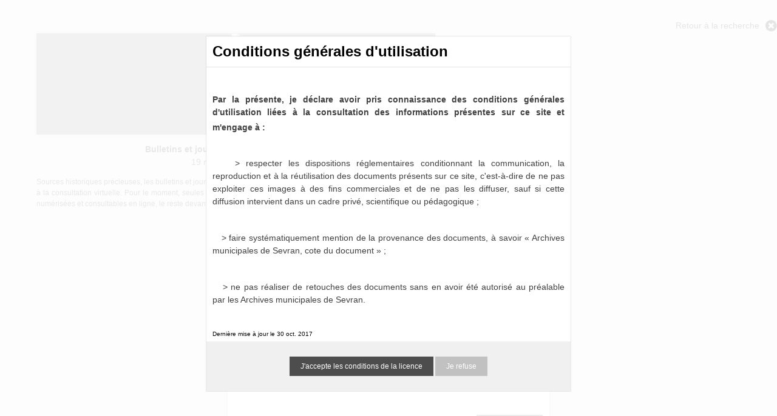

--- FILE ---
content_type: application/javascript
request_url: https://archives-municipales.ville-sevran.fr/bundles/naonedvanao/js/search/media.js?v=4.6.30
body_size: 15286
content:
define(['apercu', 'angular', 'waterfall'], function(Viewer) {

    function module() {

        var self = this;

        ///////////////////
        // MEDIAS
        ///////////////////

        /**
         * Pinterest-like media wall
         */
        this.init = function() {

            var $waterfall = $('#waterfall');

            if ($waterfall.length === 0){
                return;
            }

            var selectors = 'input[data-media]';

            // Angular glue
            var scope;

            angular.element(document).ready(function() {

                scope = angular.element(document).injector().get('$rootScope');
                if (_.isUndefined(scope.UTIL)) {
                    self.load();
                    return;
                }

                // Show/Hide selectors
                function repaint(selectable) {
                    var $selectors = $(selectors);
                    if (selectable) {
                        $selectors.show();
                    } else {
                        $selectors.hide();
                    }
                }

                scope.$watch(function () {
                    return scope.selectable();
                }, repaint);

                // Init selectors state
                function reselect(toData, fromData) {
                    var $selectors = $(selectors);

                    $selectors.each(function(index, item) {
                        var $selector = $(item);
                        var data = $selector.data('media');
                        if (!_.isArray(data)) {
                            data = [data];
                        }
                        var checked = toData && toData.length > 0 && 0 === _.difference(data, toData).length;
                        $selector.prop('checked', checked);
                        if (checked) {
                            $selector.closest('article').addClass('selected');
                        } else {
                            $selector.closest('article').removeClass('selected');
                        }
                    });

                    $('.selector-all').prop('checked', $selectors.filter(':checked').length === $selectors.length);
                }

                scope.$watch('collector.data', reselect);

                scope.$on('waterfall.loaded', function() {
                    repaint(scope.selectable());
                    reselect(scope.collector.data);
                });


                scope.$on('selection.display', function() {

                    $waterfall = angular.element('#waterfall');
                    var defaults = $waterfall.data('defaults');

                    $waterfall.replaceWith($('<div/>', {id: "waterfall"}));
                    $waterfall = $('#waterfall').data('defaults', defaults);

                    var data = angular.copy(scope.collector.data);
                    var local = angular.extend(angular.copy(defaults), {
                        maxPage: Math.ceil(data.length / defaults.chunksize),
                        path: function(page) {
                            var done = [];
                            var chunk = data.slice((page - 1) * defaults.chunksize, page * defaults.chunksize);
                            if (_.intersection(done, chunk).length) {
                                throw 'prout';
                            }

                            _.union(done, chunk);

                            return '/naoadmin/search/uuids.media?' + $.param({uuids: chunk});
                        }
                    });

                    self.load(local);
                });

                scope.$watch(function ()  {
                    return $('#waterfall').data('href');
                }, function () {
                    self.load();
                });
            });

            Handlebars.registerHelper('json', function(str, options) {
                if (typeof(str) === 'undefined') {
                    return '';
                }
                if (str.toString() === str) {
                    return str;
                }
                return JSON.stringify(str);
            });

            Handlebars.registerHelper('urlEncode', function(str, options) {
              return encodeURIComponent(str);
            });

            Handlebars.registerHelper('pluralize', function(number, singular, plural) {
                if (number === 1)
                    return singular;
                else
                    return (typeof plural === 'string' ? plural : singular + 's');
            });

            // Load all templates and associate selection <> template
            var templateIdBySelectionId = {};
            var defaultTemplateIdByMask = {};
            var defaultTemplateId = false;
            var templates = {};
            var lastId = false;
            $('.waterfall-tpl').each(function(index){
                var selections = $(this).attr('data-selections') || '';
                var selections = selections.split(",");
                var mask = $(this).attr('data-mask');
                templateIdBySelectionId[mask] = {};
                for (selectionKey in selections) {
                    selectionId = selections[selectionKey];
                    templateIdBySelectionId[mask][selectionId] = $(this).attr('data-id');
                }
                if ($(this).attr('data-is-default')) {
                    defaultTemplateIdByMask[mask] = $(this).attr('data-id');
                }
                templates[$(this).attr('data-id')] = Handlebars.compile($(this).html());
                lastId = $(this).attr('data-id');
            });
            // as a fallback, use last template as default, to avoid errors
            if (!defaultTemplateId) {
                defaultTemplateId = lastId;
            }

            var vanaoLoadNextPageCount = 0;
            self.defaults = {
                itemCls: 'search-medias-item',
                colWidth: 240,
                gutterWidth: 20,
                gutterHeight: 20,
                checkImagesLoaded: true,
                isAutoPrefill: true,
                bufferPixel: -400,
                maxPage: $waterfall.data('max-load'),
                chunksize: $waterfall.data('items-per-load'),
                path: function(page) {
                    var url = $('#waterfall').data('href');
                    return url + '&page=' + page;
                },
                callbacks: {
                    renderData: function (data, dataType) {

                        if ( data.total < self.chunksize ) {
                            $('#waterfall').waterfall('pause', function() {
                                $('.search-results-nomore').show();
                                //$('#page-navigation').show();
                            });
                        }

                        // Choose template according to selection
                        var view = '';
                        var dataToView = {result: [], total: 0};
                        var previousTemplateId = false;
                        for (key in data.result) {
                            record = data.result[key];
                            // Find current template id
                            if (typeof defaultTemplateIdByMask[record.mask] != 'undefined') {
                                var templateId = defaultTemplateIdByMask[record.mask];
                            } else {
                                var templateId = defaultTemplateId;
                            }
                            for (selectionId in templateIdBySelectionId[record.mask]) {
                                if (record.selections.indexOf(+selectionId) != -1) {
                                    templateId = templateIdBySelectionId[record.mask][selectionId];
                                    break;
                                }
                            }
                            // If template id is different from previous, let’s buil the view !
                            if (previousTemplateId && templateId != previousTemplateId) {
                                view += templates[previousTemplateId](dataToView);
                                // reinit for next ones
                                dataToView = {result: [], total: 0};
                            }
                            dataToView.total++;
                            dataToView.result.push(record);
                            previousTemplateId = templateId;
                        }

                        view += templates[templateId](dataToView);

                        return view;
                    },

                    loadingStart: function($loading, internal) {
                        $('.search-results-loading').show();
                        if (internal) {
                            $waterfall.trigger('vanaoLoadNextPage');
                        }
                    },

                    loadingFinished: function($loading, isBeyondMaxPage) {
                        if ( !isBeyondMaxPage ) {
                            $loading.hide();
                            $('.search-results-loading').fadeOut();
                        } else {
                            $loading.hide();
                            $('.search-results-loading').hide();
                            $('.search-results-nomore').show()
                            //$('#page-navigation').show();
                        }

                        if (scope) {
                            window.setTimeout(function() {
                                scope.$broadcast('waterfall.loaded');
                            },0);
                        }
                    },
                    loadingError: function($message, xhr) {
                        $('.search-results-loading').hide();
                        $('.search-results-error').show();
                    },
                }
            };

            $waterfall.data('defaults', self.defaults);

            $('main').on('change', selectors, function(event) {
                var $self = $(this);
                var uuid = $self.data('media');

                scope.$apply(function() {
                    if ($self.prop('checked')) {
                        scope.collector.add(uuid);
                    } else {
                        scope.collector.remove(uuid);
                    }
                });
            });

            $('main').on('change', '.selector-all', function (event) {
                var method = $(this).is(':checked') ? 'add' : 'remove';
                scope.$apply(function () {
                    $(selectors).each(function (index, elem) {
                        var uuids = $(elem).data('media');
                        scope.collector[method].call(scope.collector, uuids);
                    });
                });
            });

            $('main').on('click', '#waterfall article', function(event) {
                var $input = $(selectors, this);
                if (event.target.nodeName !== 'A' && event.target !== $input[0]) {
                    $input.trigger('click');
                }
            });

            if ($('.iframe-apercu').length) {
                var iframeViewer = $('.iframe-apercu').first();
                var iframeViewerDoc = iframeViewer[0].contentDocument || iframeViewer[0].contentWindow.document;
                var deferViewer = jQuery.Deferred();
                self.viewerPromise = deferViewer.promise();


                /**
                 * Wait for the viewer iframe to be ready
                 */
                $(window).on('viewerInit', function(e) {
                    self.viewer = new Viewer(iframeViewer);
                    deferViewer.resolve();
                });
                // It might happen that the iframe has already emitted the viewerInit event before we
                // where listening to it so we ask the viewer to reemit the it.
                if (typeof self.viewer === 'undefined' && iframeViewerDoc.readyState === 'complete') {
                    // IE fix for CustomEvent
                    // http://stackoverflow.com/questions/19345392/why-arent-my-parameters-getting-passed-through-to-a-dispatched-event/19345563#19345563
                    var evt = document.createEvent("CustomEvent");
                    evt.initCustomEvent('vanaoPing', false, false, null)
                    iframeViewer[0].contentWindow.dispatchEvent(evt);
                }

                /**
                 * The viewer has loaded the next page.
                 */
                $(window).on('viewerLoadNextPage', function(e) {
                    $('#waterfall').waterfall('requestNext', false);
                });


                /**
                 * The viewer asks to be closed.
                 */
                $(window).on('viewerClose', function(e) {
                    var viewedRecord = e.originalEvent.detail;
                    var highlightElement = $('[data-rec_uuid="' + viewedRecord.id + '"]');
                    self.viewer.hide();
                    $pageWrapper = $('.page-wrapper');
                    $pageWrapper.animate({
                        scrollTop: $pageWrapper.scrollTop() + $waterfall.offset().top + parseInt(highlightElement.css('top').replace('px', '')) - 15
                    }, 1000, 'swing', function() {
                        var baseColor = highlightElement.css('background-color');
                        highlightElement.animate({
                            backgroundColor: highlightElement.find('.button').css('background-color')
                        }, 500, 'swing', function() {
                            highlightElement.animate({
                                backgroundColor: baseColor
                            }, 500);
                        });
                    });
                });

                /**
                 * The viewer has loaded the next page.
                 */
                $(window).on('viewerBookmark', function(e) {
                    var viewedRecord = e.originalEvent.detail;
                    $('[data-bookmark='+viewedRecord.id+']').trigger('click');
                });

                $('main').on('click', '#waterfall .goto_apercu .media-link', function(event) {
                    event.preventDefault();
                    self.viewer.show($(this).closest('[data-rec_uuid]').data('rec_uuid'));
                });
            }
        };

        this.load = function (config) {
            if (typeof self.viewerPromise !== 'undefined') {
                /**
                 * If the viewer is enabled we wait for it before starting displaying the medias
                 * to avoid sending information to the viewer before it is ready.
                */
                self.viewerPromise.then(function() {
                    $('#waterfall').waterfall(config || self.defaults);
                });
                return;
            }

            $('#waterfall').waterfall(config || self.defaults);
        };

        ///////////////////
        // END MEDIAS
        ///////////////////

    }

    return new module();

});
